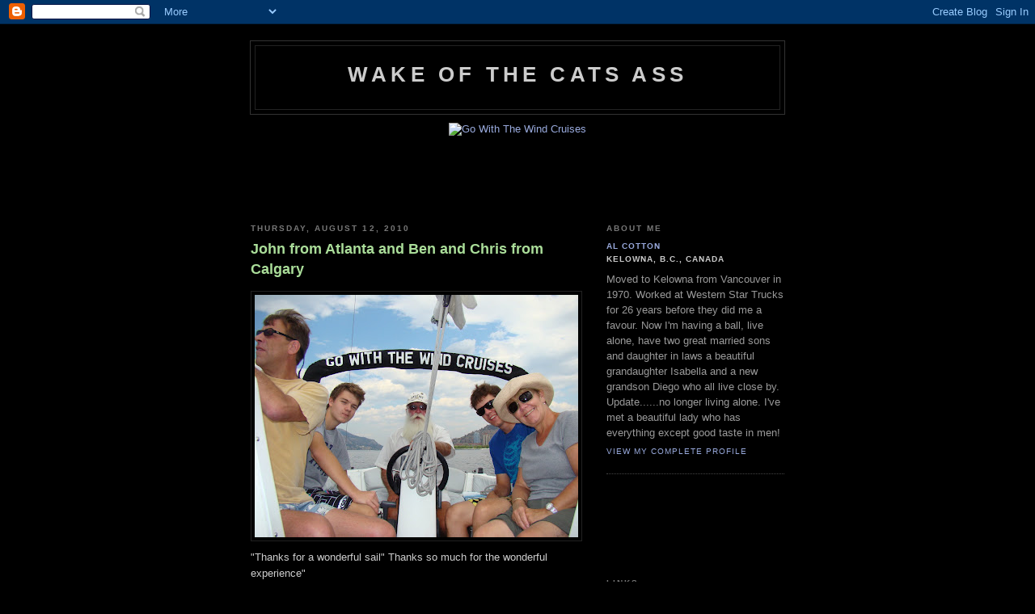

--- FILE ---
content_type: text/html; charset=UTF-8
request_url: https://wakeofthecatsass.blogspot.com/2010_08_12_archive.html
body_size: 8945
content:
<!DOCTYPE html PUBLIC "-//W3C//DTD XHTML 1.0 Strict//EN" "http://www.w3.org/TR/xhtml1/DTD/xhtml1-strict.dtd">

<html xmlns="http://www.w3.org/1999/xhtml" xml:lang="en" lang="en">
<head>
  <title>WAKE OF THE CATS ASS: 08/12/10</title>

  <script type="text/javascript">(function() { (function(){function b(g){this.t={};this.tick=function(h,m,f){var n=f!=void 0?f:(new Date).getTime();this.t[h]=[n,m];if(f==void 0)try{window.console.timeStamp("CSI/"+h)}catch(q){}};this.getStartTickTime=function(){return this.t.start[0]};this.tick("start",null,g)}var a;if(window.performance)var e=(a=window.performance.timing)&&a.responseStart;var p=e>0?new b(e):new b;window.jstiming={Timer:b,load:p};if(a){var c=a.navigationStart;c>0&&e>=c&&(window.jstiming.srt=e-c)}if(a){var d=window.jstiming.load;
c>0&&e>=c&&(d.tick("_wtsrt",void 0,c),d.tick("wtsrt_","_wtsrt",e),d.tick("tbsd_","wtsrt_"))}try{a=null,window.chrome&&window.chrome.csi&&(a=Math.floor(window.chrome.csi().pageT),d&&c>0&&(d.tick("_tbnd",void 0,window.chrome.csi().startE),d.tick("tbnd_","_tbnd",c))),a==null&&window.gtbExternal&&(a=window.gtbExternal.pageT()),a==null&&window.external&&(a=window.external.pageT,d&&c>0&&(d.tick("_tbnd",void 0,window.external.startE),d.tick("tbnd_","_tbnd",c))),a&&(window.jstiming.pt=a)}catch(g){}})();window.tickAboveFold=function(b){var a=0;if(b.offsetParent){do a+=b.offsetTop;while(b=b.offsetParent)}b=a;b<=750&&window.jstiming.load.tick("aft")};var k=!1;function l(){k||(k=!0,window.jstiming.load.tick("firstScrollTime"))}window.addEventListener?window.addEventListener("scroll",l,!1):window.attachEvent("onscroll",l);
 })();</script><script type="text/javascript">function a(){var b=window.location.href,c=b.split("?");switch(c.length){case 1:return b+"?m=1";case 2:return c[1].search("(^|&)m=")>=0?null:b+"&m=1";default:return null}}var d=navigator.userAgent;if(d.indexOf("Mobile")!=-1&&d.indexOf("WebKit")!=-1&&d.indexOf("iPad")==-1||d.indexOf("Opera Mini")!=-1||d.indexOf("IEMobile")!=-1){var e=a();e&&window.location.replace(e)};
</script><meta http-equiv="Content-Type" content="text/html; charset=UTF-8" />
<meta name="generator" content="Blogger" />
<link rel="icon" type="image/vnd.microsoft.icon" href="https://www.blogger.com/favicon.ico"/>
<link rel="alternate" type="application/atom+xml" title="WAKE OF THE CATS ASS - Atom" href="https://wakeofthecatsass.blogspot.com/feeds/posts/default" />
<link rel="alternate" type="application/rss+xml" title="WAKE OF THE CATS ASS - RSS" href="https://wakeofthecatsass.blogspot.com/feeds/posts/default?alt=rss" />
<link rel="service.post" type="application/atom+xml" title="WAKE OF THE CATS ASS - Atom" href="https://www.blogger.com/feeds/12917845/posts/default" />
<link rel="stylesheet" type="text/css" href="https://www.blogger.com/static/v1/v-css/1601750677-blog_controls.css"/>
<link rel="stylesheet" type="text/css" href="https://www.blogger.com/dyn-css/authorization.css?targetBlogID=12917845&zx=4a47825e-975d-4d60-9181-05b52ab1bac3"/>


  <style type="text/css">
/*
-----------------------------------------------
Blogger Template Style
Name:     Minima Black
Designer: Douglas Bowman
URL:      www.stopdesign.com
Date:     26 Feb 2004
----------------------------------------------- */


body {
  background:#000;
  margin:0;
  padding:40px 20px;
  font:x-small "Trebuchet MS",Trebuchet,Verdana,Sans-Serif;
  text-align:center;
  color:#ccc;
  font-size/* */:/**/small;
  font-size: /**/small;
  }
a:link {
  color:#9ad;
  text-decoration:none;
  }
a:visited {
  color:#a7a;
  text-decoration:none;
  }
a:hover {
  color:#ad9;
  text-decoration:underline;
  }
a img {
  border-width:0;
  }


/* Header
----------------------------------------------- */
#header {
  width:660px;
  margin:0 auto 10px;
  border:1px solid #333;
  }
#blog-title {
  margin:5px 5px 0;
  padding:20px 20px .25em;
  border:1px solid #222;
  border-width:1px 1px 0;
  font-size:200%;
  line-height:1.2em;
  color:#ccc;
  text-transform:uppercase;
  letter-spacing:.2em;
  }
#blog-title a {
  color:#ccc;
  text-decoration:none;
  }
#blog-title a:hover {
  color:#ad9;
  }
#description {
  margin:0 5px 5px;
  padding:0 20px 20px;
  border:1px solid #222;
  border-width:0 1px 1px;
  font:78%/1.4em "Trebuchet MS",Trebuchet,Arial,Verdana,Sans-serif;
  text-transform:uppercase;
  letter-spacing:.2em;
  color:#777;
  }


/* Content
----------------------------------------------- */
#content {
  width:660px;
  margin:0 auto;
  padding:0;
  text-align:left;
  }
#main {
  width:410px;
  float:left;
  }
#sidebar {
  width:220px;
  float:right;
  }


/* Headings
----------------------------------------------- */
h2 {
  margin:1.5em 0 .75em;
  font:bold 78%/1.4em "Trebuchet MS",Trebuchet,Arial,Verdana,Sans-serif;
  text-transform:uppercase;
  letter-spacing:.2em;
  color:#777;
  }


/* Posts
----------------------------------------------- */
.date-header {
  margin:1.5em 0 .5em;
  }
.post {
  margin:.5em 0 1.5em;
  border-bottom:1px dotted #444;
  padding-bottom:1.5em;
  }
.post-title {
  margin:.25em 0 0;
  padding:0 0 4px;
  font-size:140%;
  line-height:1.4em;
  color:#ad9;
  }
.post-title a {
  text-decoration:none;
  color:#ad9;
  }
.post-title a:hover {
  color:#fff;
  }
.post div {
  margin:0 0 .75em;
  line-height:1.6em;
  }
p.post-footer {
  margin:-.25em 0 0;
  color:#333;
  }
.post-footer em, .comment-link {
  font:78%/1.4em "Trebuchet MS",Trebuchet,Arial,Verdana,Sans-serif;
  text-transform:uppercase;
  letter-spacing:.1em;
  }
.post-footer em {
  font-style:normal;
  color:#777;
  margin-right:.6em;
  }
.comment-link {
  margin-left:.6em;
  }
.post img {
  padding:4px;
  border:1px solid #222;
  }
.post blockquote {
  margin:1em 20px;
  }
.post blockquote p {
  margin:.75em 0;
  }


/* Comments
----------------------------------------------- */
#comments h4 {
  margin:1em 0;
  font:bold 78%/1.6em "Trebuchet MS",Trebuchet,Arial,Verdana,Sans-serif;
  text-transform:uppercase;
  letter-spacing:.2em;
  color:#999;
  }
#comments h4 strong {
  font-size:130%;
  }
#comments-block {
  margin:1em 0 1.5em;
  line-height:1.6em;
  }
#comments-block dt {
  margin:.5em 0;
  }
#comments-block dd {
  margin:.25em 0 0;
  }
#comments-block dd.comment-timestamp {
  margin:-.25em 0 2em;
  font:78%/1.4em "Trebuchet MS",Trebuchet,Arial,Verdana,Sans-serif;
  text-transform:uppercase;
  letter-spacing:.1em;
  }
#comments-block dd p {
  margin:0 0 .75em;
  }
.deleted-comment {
  font-style:italic;
  color:gray;
  }


/* Sidebar Content
----------------------------------------------- */
#sidebar ul {
  margin:0 0 1.5em;
  padding:0 0 1.5em;
  border-bottom:1px dotted #444;
  list-style:none;
  }
#sidebar li {
  margin:0;
  padding:0 0 .25em 15px;
  text-indent:-15px;
  line-height:1.5em;
  }
#sidebar p {
  color:#999;
  line-height:1.5em;
  }


/* Profile
----------------------------------------------- */
#profile-container {
  margin:0 0 1.5em;
  border-bottom:1px dotted #444;
  padding-bottom:1.5em;
  }
.profile-datablock {
  margin:.5em 0 .5em;
  }
.profile-img {
  display:inline;
  }
.profile-img img {
  float:left;
  padding:4px;
  border:1px solid #222;
  margin:0 8px 3px 0;
  }
.profile-data {
  margin:0;
  font:bold 78%/1.6em "Trebuchet MS",Trebuchet,Arial,Verdana,Sans-serif;
  text-transform:uppercase;
  letter-spacing:.1em;
  }
.profile-data strong {
  display:none;
  }
.profile-textblock {
  margin:0 0 .5em;
  }
.profile-link {
  margin:0;
  font:78%/1.4em "Trebuchet MS",Trebuchet,Arial,Verdana,Sans-serif;
  text-transform:uppercase;
  letter-spacing:.1em;
  }


/* Footer
----------------------------------------------- */
#footer {
  width:660px;
  clear:both;
  margin:0 auto;
  }
#footer hr {
  display:none;
  }
#footer p {
  margin:0;
  padding-top:15px;
  font:78%/1.6em "Trebuchet MS",Trebuchet,Verdana,Sans-serif;
  text-transform:uppercase;
  letter-spacing:.1em;
  }
  </style>

<META name="description" content="Go With The Wind Cruises">
<META name="keywords" content="Go With The Wind Cruises, Cruises, Al Cotton, Sail, Boat, Sailboat, Macgregor, 26, 26-foot, Booze, Cruise, Booze Cruise, Kelowna, Okanagan, Okanagan Lake, Lake, Yacht Club, Yacht, Club, Sunny, Beach, Kelowna, Al Cotton, Peachland, Vernon, Summerland, Penticton, Wind, Breeze, Wine, Wine And Dine, Lunch, Watersports, water, Babes, Bikinis, Bikini, Naked, Nude, Topless, Girls, Girls, Sand, Passengers, Crew, Cats Ass, Boat, Float, Gale, Squall, Tourism, Tourist, Tourist Activities, Kelowna, Dock, Marina, Wet, Dive, Ogopogo, Squally Point, Jib, Tack, Motor, Inboard, Go With The Wind Cruises, Lunch, Tour, Knoz Mountain, Paul's Tomb, Floating Bridge, Buoy, Dock, Yacht Club, Skipper, Captain, Flag, Deck, Alcohol, Jo, Cruises, Go With The Wind Cruises, Booze, Beer, Gin, Sun, Tan, Rain, Clouds, Night, Evening"> 
<META name="verify-v1" content="V0jJSEfmbI4odimLOVXH1+gazY/VP+F7i6l675Tb4fs=" />


<meta name='google-adsense-platform-account' content='ca-host-pub-1556223355139109'/>
<meta name='google-adsense-platform-domain' content='blogspot.com'/>

<!-- data-ad-client=ca-pub-4228896756352331 -->
<!-- --><style type="text/css">@import url(//www.blogger.com/static/v1/v-css/navbar/3334278262-classic.css);
div.b-mobile {display:none;}
</style>

</head>

<body><script type="text/javascript">
    function setAttributeOnload(object, attribute, val) {
      if(window.addEventListener) {
        window.addEventListener('load',
          function(){ object[attribute] = val; }, false);
      } else {
        window.attachEvent('onload', function(){ object[attribute] = val; });
      }
    }
  </script>
<div id="navbar-iframe-container"></div>
<script type="text/javascript" src="https://apis.google.com/js/platform.js"></script>
<script type="text/javascript">
      gapi.load("gapi.iframes:gapi.iframes.style.bubble", function() {
        if (gapi.iframes && gapi.iframes.getContext) {
          gapi.iframes.getContext().openChild({
              url: 'https://www.blogger.com/navbar/12917845?origin\x3dhttps://wakeofthecatsass.blogspot.com',
              where: document.getElementById("navbar-iframe-container"),
              id: "navbar-iframe"
          });
        }
      });
    </script>

<div id="header">

  <h1 id="blog-title">
    
	WAKE OF THE CATS ASS
	
  </h1>
  <p id="description"></p>

</div>
<a href="http://www.gowiththewind.com"><img src="https://lh3.googleusercontent.com/blogger_img_proxy/AEn0k_s5wlCOJfFKCQ7LPZ5x8b_LOTTiJsjLaJzy2-it5CKJ15AdOOqv7VWJKcboWwrm7do2-sURmeYsIObcOKzwFj9iWJXS1FDNLugW=s0-d" alt="Go With The Wind Cruises"></a>
<!-- Begin #content -->
<div id="content">


<script type="text/javascript"><!--
google_ad_client = "pub-4228896756352331";
google_ad_host = "pub-1556223355139109";
google_ad_host_channel="00000+01002+00206";
google_ad_width = 728;
google_ad_height = 90;
google_ad_format = "728x90_as";
google_ad_type = "text";
google_ad_channel ="";
google_color_border = "000000";
google_color_bg = "000000";
google_color_link = "CCFF99";
google_color_url = "FFFFFF";
google_color_text = "FFFFFF";
//--></script>
<script type="text/javascript" src="//pagead2.googlesyndication.com/pagead/show_ads.js">
</script>

<!-- Begin #main -->
<div id="main"><div id="main2">



    
  <h2 class="date-header">Thursday, August 12, 2010</h2>
  

  
     
  <!-- Begin .post -->
  <div class="post"><a name="5203421574786633247"></a>
         
    <h3 class="post-title">
	 
	 John from Atlanta and Ben and Chris from Calgary
	 
    </h3>
    

	         <div class="post-body">
	<div>
      <div style="clear:both;"></div><a onblur="try {parent.deselectBloggerImageGracefully();} catch(e) {}" href="https://blogger.googleusercontent.com/img/b/R29vZ2xl/AVvXsEjzN14NKx8PQZPXI4frnsguECwJv7sH76qRwKuh46ws0bUgUDb-NjO5xogRclfi_kQPtvkr92kG3PRPjjGjv55x9opTGcGIzS1hDYGkemSuacgSqHPj7vAycN3SCHD7DbjLTmu0XQ/s1600/DSC07627.JPG"><img style="float:left; margin:0 10px 10px 0;cursor:pointer; cursor:hand;width: 400px; height: 300px;" src="https://blogger.googleusercontent.com/img/b/R29vZ2xl/AVvXsEjzN14NKx8PQZPXI4frnsguECwJv7sH76qRwKuh46ws0bUgUDb-NjO5xogRclfi_kQPtvkr92kG3PRPjjGjv55x9opTGcGIzS1hDYGkemSuacgSqHPj7vAycN3SCHD7DbjLTmu0XQ/s400/DSC07627.JPG" border="0" alt=""id="BLOGGER_PHOTO_ID_5507130179631821186" /></a>"Thanks for a wonderful sail"  Thanks so much for the wonderful experience"<div style="clear:both; padding-bottom:0.25em"></div>
    </div>
    </div>
    
    <p class="post-footer">
      <em>posted by AL COTTON at <a href="http://wakeofthecatsass.blogspot.com/2010/08/john-from-atlanta-and-ben-and-chris.html" title="permanent link">1:00 PM</a></em>
      

         <a class="comment-link" href="https://www.blogger.com/comment/fullpage/post/12917845/5203421574786633247"location.href=https://www.blogger.com/comment/fullpage/post/12917845/5203421574786633247;>0 comments</a>
        <span class="item-action"><a href="https://www.blogger.com/email-post/12917845/5203421574786633247" title="Email Post"><img class="icon-action" alt="" src="https://resources.blogblog.com/img/icon18_email.gif" height="13" width="18"/></a></span><span class="item-control blog-admin pid-673011323"><a style="border:none;" href="https://www.blogger.com/post-edit.g?blogID=12917845&postID=5203421574786633247&from=pencil" title="Edit Post"><img class="icon-action" alt="" src="https://resources.blogblog.com/img/icon18_edit_allbkg.gif" height="18" width="18"></a></span>
    </p>
  
  </div>
  <!-- End .post -->
  
  
  
  <!-- Begin #comments -->
 

  <!-- End #comments -->


</div></div>
<!-- End #main -->







<!-- Begin #sidebar -->
<div id="sidebar"><div id="sidebar2">
  
  
  <!-- Begin #profile-container -->

   <div id="profile-container"><h2 class="sidebar-title">About Me</h2>
<dl class="profile-datablock">
<dd class="profile-data"><strong>Name:</strong> <a rel="author" href="https://www.blogger.com/profile/09985040598818635693"> AL COTTON </a></dd>
<dd class="profile-data"><strong>Location:</strong>  Kelowna, B.C., Canada </dd></dl>
<p class="profile-textblock">Moved to Kelowna from Vancouver in 1970. Worked at Western Star Trucks for 26 years before they did me a favour. Now I'm having a ball, live alone, have
two great married sons and daughter in laws a beautiful grandaughter Isabella and a new grandson Diego who all live                close by.  Update......no longer living alone. I've met a beautiful lady who has everything except good taste in men!</p>
<p class="profile-link"><a rel="author" href="https://www.blogger.com/profile/09985040598818635693">View my complete profile</a></p></div>
   
  <!-- End #profile -->
    

<script type="text/javascript"><!--
google_ad_client = "pub-4228896756352331";
google_ad_host = "pub-1556223355139109";
google_ad_host_channel="00000+01002+00206";
google_alternate_color = "000000";
google_ad_width = 120;
google_ad_height = 90;
google_ad_format = "120x90_0ads_al";
google_ad_channel ="";
google_color_border = "000000";
google_color_bg = "000000";
google_color_link = "CCFF99";
google_color_url = "FFFFFF";
google_color_text = "FFFFFF";
//--></script>
<script type="text/javascript" src="//pagead2.googlesyndication.com/pagead/show_ads.js">
</script>



        
  <h2 class="sidebar-title">Links</h2>

<a href="http://www.paulcottonfilms.com">Paul Cotton Films</a><br>
           <a href="http://www.gowiththewind.com">Go With The Wind Cruises</a><br>
           <a href="http://www.cottonmassagetherapy.com">Cotton Massage Therapy</a><br>
           <a href="http://wakeofthecatsass.blogspot.com">The Cat's Ass Blog</a><br>
     <a href="http://jalapenorecipes.blogspot.com">Jalapeno Pepper Recipes</a<br>
           <a href="http://poblanorecipes.blogspot.com">Poblano Pepper Recipes</a><br>
           <a href="http://serranorecipes.blogspot.com/">Serrano Pepper Recipes</a><br>
           <a href="http://habanerorecipes.blogspot.com/">Habanero Pepper Recipes</a><br>
           <a href="http://bocconcinirecipes.blogspot.com/">Bocconcini Recipes</a><br>
           <a href="http://chipotlerecipes.blogspot.com/">Chipotle Pepper Recipes</a><br>
           <a href="http://grazingrecipes.blogspot.com/">Vegetarian Recipes</a><br>
           <a href="http://recipeswithtofu.blogspot.com/">Tofu Recipes</a><br>
        <p></p>
           <a href="http://strollingtroll.blogspot.com">Need Poblano Peppers?</a><br>
        <p></p>
           



  

  
  <h2 class="sidebar-title">Previous Posts</h2>
    <ul id="recently">
    
        <li><a href="http://wakeofthecatsass.blogspot.com/2006/12/in-wake-of-cats-ass.html">IN THE WAKE OF THE CAT&#39;S ASS</a></li>
     
        <li><a href="http://wakeofthecatsass.blogspot.com/2006/12/some-misc-pics-taken-while-cruising.html">SOME MISC. PICS TAKEN WHILE CRUISING</a></li>
     
        <li><a href="http://wakeofthecatsass.blogspot.com/2008/06/check-out-our-costa-rica-blog-at.html">Check out our Costa Rica blog at http://chickenbus...</a></li>
     
        <li><a href="http://wakeofthecatsass.blogspot.com/2010/02/my-new-book.html">My New Book</a></li>
     
        <li><a href="http://wakeofthecatsass.blogspot.com/2010/09/dan-gail-and-marina-from-calgary.html">Dan, Gail, and Marina from Calgary</a></li>
     
        <li><a href="http://wakeofthecatsass.blogspot.com/2010/09/rodsandy-elfi-doug-from-kelowna.html">Rod,Sandy, Elfi &amp; Doug from Kelowna</a></li>
     
        <li><a href="http://wakeofthecatsass.blogspot.com/2010/09/daniel-and-tessa-from-dawson-creek.html">Daniel and Tessa from Dawson Creek</a></li>
     
        <li><a href="http://wakeofthecatsass.blogspot.com/2010/08/gary-and-coleen-from-westlock-ab.html">Gary and Coleen from Westlock AB.</a></li>
     
        <li><a href="http://wakeofthecatsass.blogspot.com/2010/08/aaron-catherine-from-calgary.html">Aaron &amp; Catherine from Calgary</a></li>
     
        <li><a href="http://wakeofthecatsass.blogspot.com/2010/08/california-bighorns.html">California Bighorns</a></li>
     
  </ul>
    

  <h2 class="sidebar-title">Archives</h2>
    <ul class="archive-list">
   	  
    	<li><a href="http://wakeofthecatsass.blogspot.com/2005_05_13_archive.html">05/13/05</a></li>
	  
    	<li><a href="http://wakeofthecatsass.blogspot.com/2005_05_25_archive.html">05/25/05</a></li>
	  
    	<li><a href="http://wakeofthecatsass.blogspot.com/2005_06_09_archive.html">06/09/05</a></li>
	  
    	<li><a href="http://wakeofthecatsass.blogspot.com/2005_06_15_archive.html">06/15/05</a></li>
	  
    	<li><a href="http://wakeofthecatsass.blogspot.com/2005_06_20_archive.html">06/20/05</a></li>
	  
    	<li><a href="http://wakeofthecatsass.blogspot.com/2005_06_26_archive.html">06/26/05</a></li>
	  
    	<li><a href="http://wakeofthecatsass.blogspot.com/2005_07_01_archive.html">07/01/05</a></li>
	  
    	<li><a href="http://wakeofthecatsass.blogspot.com/2005_07_03_archive.html">07/03/05</a></li>
	  
    	<li><a href="http://wakeofthecatsass.blogspot.com/2005_07_13_archive.html">07/13/05</a></li>
	  
    	<li><a href="http://wakeofthecatsass.blogspot.com/2005_07_18_archive.html">07/18/05</a></li>
	  
    	<li><a href="http://wakeofthecatsass.blogspot.com/2005_07_21_archive.html">07/21/05</a></li>
	  
    	<li><a href="http://wakeofthecatsass.blogspot.com/2005_07_22_archive.html">07/22/05</a></li>
	  
    	<li><a href="http://wakeofthecatsass.blogspot.com/2005_07_23_archive.html">07/23/05</a></li>
	  
    	<li><a href="http://wakeofthecatsass.blogspot.com/2005_07_24_archive.html">07/24/05</a></li>
	  
    	<li><a href="http://wakeofthecatsass.blogspot.com/2005_07_26_archive.html">07/26/05</a></li>
	  
    	<li><a href="http://wakeofthecatsass.blogspot.com/2005_07_27_archive.html">07/27/05</a></li>
	  
    	<li><a href="http://wakeofthecatsass.blogspot.com/2005_07_28_archive.html">07/28/05</a></li>
	  
    	<li><a href="http://wakeofthecatsass.blogspot.com/2005_07_29_archive.html">07/29/05</a></li>
	  
    	<li><a href="http://wakeofthecatsass.blogspot.com/2005_07_30_archive.html">07/30/05</a></li>
	  
    	<li><a href="http://wakeofthecatsass.blogspot.com/2005_07_31_archive.html">07/31/05</a></li>
	  
    	<li><a href="http://wakeofthecatsass.blogspot.com/2005_08_02_archive.html">08/02/05</a></li>
	  
    	<li><a href="http://wakeofthecatsass.blogspot.com/2005_08_05_archive.html">08/05/05</a></li>
	  
    	<li><a href="http://wakeofthecatsass.blogspot.com/2005_08_11_archive.html">08/11/05</a></li>
	  
    	<li><a href="http://wakeofthecatsass.blogspot.com/2005_08_12_archive.html">08/12/05</a></li>
	  
    	<li><a href="http://wakeofthecatsass.blogspot.com/2005_08_15_archive.html">08/15/05</a></li>
	  
    	<li><a href="http://wakeofthecatsass.blogspot.com/2005_08_16_archive.html">08/16/05</a></li>
	  
    	<li><a href="http://wakeofthecatsass.blogspot.com/2005_08_17_archive.html">08/17/05</a></li>
	  
    	<li><a href="http://wakeofthecatsass.blogspot.com/2005_08_20_archive.html">08/20/05</a></li>
	  
    	<li><a href="http://wakeofthecatsass.blogspot.com/2005_08_25_archive.html">08/25/05</a></li>
	  
    	<li><a href="http://wakeofthecatsass.blogspot.com/2005_08_26_archive.html">08/26/05</a></li>
	  
    	<li><a href="http://wakeofthecatsass.blogspot.com/2005_08_27_archive.html">08/27/05</a></li>
	  
    	<li><a href="http://wakeofthecatsass.blogspot.com/2005_08_28_archive.html">08/28/05</a></li>
	  
    	<li><a href="http://wakeofthecatsass.blogspot.com/2005_08_29_archive.html">08/29/05</a></li>
	  
    	<li><a href="http://wakeofthecatsass.blogspot.com/2005_08_31_archive.html">08/31/05</a></li>
	  
    	<li><a href="http://wakeofthecatsass.blogspot.com/2005_09_01_archive.html">09/01/05</a></li>
	  
    	<li><a href="http://wakeofthecatsass.blogspot.com/2005_09_02_archive.html">09/02/05</a></li>
	  
    	<li><a href="http://wakeofthecatsass.blogspot.com/2005_09_03_archive.html">09/03/05</a></li>
	  
    	<li><a href="http://wakeofthecatsass.blogspot.com/2005_09_17_archive.html">09/17/05</a></li>
	  
    	<li><a href="http://wakeofthecatsass.blogspot.com/2005_09_22_archive.html">09/22/05</a></li>
	  
    	<li><a href="http://wakeofthecatsass.blogspot.com/2005_09_23_archive.html">09/23/05</a></li>
	  
    	<li><a href="http://wakeofthecatsass.blogspot.com/2005_09_24_archive.html">09/24/05</a></li>
	  
    	<li><a href="http://wakeofthecatsass.blogspot.com/2005_09_26_archive.html">09/26/05</a></li>
	  
    	<li><a href="http://wakeofthecatsass.blogspot.com/2005_09_27_archive.html">09/27/05</a></li>
	  
    	<li><a href="http://wakeofthecatsass.blogspot.com/2005_10_05_archive.html">10/05/05</a></li>
	  
    	<li><a href="http://wakeofthecatsass.blogspot.com/2006_04_18_archive.html">04/18/06</a></li>
	  
    	<li><a href="http://wakeofthecatsass.blogspot.com/2006_04_25_archive.html">04/25/06</a></li>
	  
    	<li><a href="http://wakeofthecatsass.blogspot.com/2006_04_26_archive.html">04/26/06</a></li>
	  
    	<li><a href="http://wakeofthecatsass.blogspot.com/2006_04_27_archive.html">04/27/06</a></li>
	  
    	<li><a href="http://wakeofthecatsass.blogspot.com/2006_04_30_archive.html">04/30/06</a></li>
	  
    	<li><a href="http://wakeofthecatsass.blogspot.com/2006_05_08_archive.html">05/08/06</a></li>
	  
    	<li><a href="http://wakeofthecatsass.blogspot.com/2006_05_13_archive.html">05/13/06</a></li>
	  
    	<li><a href="http://wakeofthecatsass.blogspot.com/2006_05_21_archive.html">05/21/06</a></li>
	  
    	<li><a href="http://wakeofthecatsass.blogspot.com/2006_05_23_archive.html">05/23/06</a></li>
	  
    	<li><a href="http://wakeofthecatsass.blogspot.com/2006_06_05_archive.html">06/05/06</a></li>
	  
    	<li><a href="http://wakeofthecatsass.blogspot.com/2006_06_07_archive.html">06/07/06</a></li>
	  
    	<li><a href="http://wakeofthecatsass.blogspot.com/2006_06_10_archive.html">06/10/06</a></li>
	  
    	<li><a href="http://wakeofthecatsass.blogspot.com/2006_06_19_archive.html">06/19/06</a></li>
	  
    	<li><a href="http://wakeofthecatsass.blogspot.com/2006_06_20_archive.html">06/20/06</a></li>
	  
    	<li><a href="http://wakeofthecatsass.blogspot.com/2006_06_24_archive.html">06/24/06</a></li>
	  
    	<li><a href="http://wakeofthecatsass.blogspot.com/2006_06_25_archive.html">06/25/06</a></li>
	  
    	<li><a href="http://wakeofthecatsass.blogspot.com/2006_06_26_archive.html">06/26/06</a></li>
	  
    	<li><a href="http://wakeofthecatsass.blogspot.com/2006_06_29_archive.html">06/29/06</a></li>
	  
    	<li><a href="http://wakeofthecatsass.blogspot.com/2006_07_01_archive.html">07/01/06</a></li>
	  
    	<li><a href="http://wakeofthecatsass.blogspot.com/2006_07_02_archive.html">07/02/06</a></li>
	  
    	<li><a href="http://wakeofthecatsass.blogspot.com/2006_07_03_archive.html">07/03/06</a></li>
	  
    	<li><a href="http://wakeofthecatsass.blogspot.com/2006_07_04_archive.html">07/04/06</a></li>
	  
    	<li><a href="http://wakeofthecatsass.blogspot.com/2006_07_05_archive.html">07/05/06</a></li>
	  
    	<li><a href="http://wakeofthecatsass.blogspot.com/2006_07_07_archive.html">07/07/06</a></li>
	  
    	<li><a href="http://wakeofthecatsass.blogspot.com/2006_07_08_archive.html">07/08/06</a></li>
	  
    	<li><a href="http://wakeofthecatsass.blogspot.com/2006_07_11_archive.html">07/11/06</a></li>
	  
    	<li><a href="http://wakeofthecatsass.blogspot.com/2006_07_14_archive.html">07/14/06</a></li>
	  
    	<li><a href="http://wakeofthecatsass.blogspot.com/2006_07_15_archive.html">07/15/06</a></li>
	  
    	<li><a href="http://wakeofthecatsass.blogspot.com/2006_07_17_archive.html">07/17/06</a></li>
	  
    	<li><a href="http://wakeofthecatsass.blogspot.com/2006_07_18_archive.html">07/18/06</a></li>
	  
    	<li><a href="http://wakeofthecatsass.blogspot.com/2006_07_19_archive.html">07/19/06</a></li>
	  
    	<li><a href="http://wakeofthecatsass.blogspot.com/2006_07_20_archive.html">07/20/06</a></li>
	  
    	<li><a href="http://wakeofthecatsass.blogspot.com/2006_07_24_archive.html">07/24/06</a></li>
	  
    	<li><a href="http://wakeofthecatsass.blogspot.com/2006_07_26_archive.html">07/26/06</a></li>
	  
    	<li><a href="http://wakeofthecatsass.blogspot.com/2006_07_27_archive.html">07/27/06</a></li>
	  
    	<li><a href="http://wakeofthecatsass.blogspot.com/2006_07_28_archive.html">07/28/06</a></li>
	  
    	<li><a href="http://wakeofthecatsass.blogspot.com/2006_07_31_archive.html">07/31/06</a></li>
	  
    	<li><a href="http://wakeofthecatsass.blogspot.com/2006_08_02_archive.html">08/02/06</a></li>
	  
    	<li><a href="http://wakeofthecatsass.blogspot.com/2006_08_03_archive.html">08/03/06</a></li>
	  
    	<li><a href="http://wakeofthecatsass.blogspot.com/2006_08_05_archive.html">08/05/06</a></li>
	  
    	<li><a href="http://wakeofthecatsass.blogspot.com/2006_08_06_archive.html">08/06/06</a></li>
	  
    	<li><a href="http://wakeofthecatsass.blogspot.com/2006_08_07_archive.html">08/07/06</a></li>
	  
    	<li><a href="http://wakeofthecatsass.blogspot.com/2006_08_09_archive.html">08/09/06</a></li>
	  
    	<li><a href="http://wakeofthecatsass.blogspot.com/2006_08_10_archive.html">08/10/06</a></li>
	  
    	<li><a href="http://wakeofthecatsass.blogspot.com/2006_08_11_archive.html">08/11/06</a></li>
	  
    	<li><a href="http://wakeofthecatsass.blogspot.com/2006_08_12_archive.html">08/12/06</a></li>
	  
    	<li><a href="http://wakeofthecatsass.blogspot.com/2006_08_13_archive.html">08/13/06</a></li>
	  
    	<li><a href="http://wakeofthecatsass.blogspot.com/2006_08_14_archive.html">08/14/06</a></li>
	  
    	<li><a href="http://wakeofthecatsass.blogspot.com/2006_08_17_archive.html">08/17/06</a></li>
	  
    	<li><a href="http://wakeofthecatsass.blogspot.com/2006_08_18_archive.html">08/18/06</a></li>
	  
    	<li><a href="http://wakeofthecatsass.blogspot.com/2006_08_19_archive.html">08/19/06</a></li>
	  
    	<li><a href="http://wakeofthecatsass.blogspot.com/2006_08_21_archive.html">08/21/06</a></li>
	  
    	<li><a href="http://wakeofthecatsass.blogspot.com/2006_08_22_archive.html">08/22/06</a></li>
	  
    	<li><a href="http://wakeofthecatsass.blogspot.com/2006_08_25_archive.html">08/25/06</a></li>
	  
    	<li><a href="http://wakeofthecatsass.blogspot.com/2006_09_01_archive.html">09/01/06</a></li>
	  
    	<li><a href="http://wakeofthecatsass.blogspot.com/2006_09_02_archive.html">09/02/06</a></li>
	  
    	<li><a href="http://wakeofthecatsass.blogspot.com/2006_09_03_archive.html">09/03/06</a></li>
	  
    	<li><a href="http://wakeofthecatsass.blogspot.com/2006_09_04_archive.html">09/04/06</a></li>
	  
    	<li><a href="http://wakeofthecatsass.blogspot.com/2006_09_06_archive.html">09/06/06</a></li>
	  
    	<li><a href="http://wakeofthecatsass.blogspot.com/2006_09_22_archive.html">09/22/06</a></li>
	  
    	<li><a href="http://wakeofthecatsass.blogspot.com/2006_09_23_archive.html">09/23/06</a></li>
	  
    	<li><a href="http://wakeofthecatsass.blogspot.com/2006_09_24_archive.html">09/24/06</a></li>
	  
    	<li><a href="http://wakeofthecatsass.blogspot.com/2007_04_11_archive.html">04/11/07</a></li>
	  
    	<li><a href="http://wakeofthecatsass.blogspot.com/2007_04_22_archive.html">04/22/07</a></li>
	  
    	<li><a href="http://wakeofthecatsass.blogspot.com/2007_05_03_archive.html">05/03/07</a></li>
	  
    	<li><a href="http://wakeofthecatsass.blogspot.com/2007_05_13_archive.html">05/13/07</a></li>
	  
    	<li><a href="http://wakeofthecatsass.blogspot.com/2007_05_16_archive.html">05/16/07</a></li>
	  
    	<li><a href="http://wakeofthecatsass.blogspot.com/2007_05_18_archive.html">05/18/07</a></li>
	  
    	<li><a href="http://wakeofthecatsass.blogspot.com/2007_05_19_archive.html">05/19/07</a></li>
	  
    	<li><a href="http://wakeofthecatsass.blogspot.com/2007_05_20_archive.html">05/20/07</a></li>
	  
    	<li><a href="http://wakeofthecatsass.blogspot.com/2007_05_21_archive.html">05/21/07</a></li>
	  
    	<li><a href="http://wakeofthecatsass.blogspot.com/2007_05_24_archive.html">05/24/07</a></li>
	  
    	<li><a href="http://wakeofthecatsass.blogspot.com/2007_06_08_archive.html">06/08/07</a></li>
	  
    	<li><a href="http://wakeofthecatsass.blogspot.com/2007_06_11_archive.html">06/11/07</a></li>
	  
    	<li><a href="http://wakeofthecatsass.blogspot.com/2007_06_19_archive.html">06/19/07</a></li>
	  
    	<li><a href="http://wakeofthecatsass.blogspot.com/2007_06_20_archive.html">06/20/07</a></li>
	  
    	<li><a href="http://wakeofthecatsass.blogspot.com/2007_06_22_archive.html">06/22/07</a></li>
	  
    	<li><a href="http://wakeofthecatsass.blogspot.com/2007_06_23_archive.html">06/23/07</a></li>
	  
    	<li><a href="http://wakeofthecatsass.blogspot.com/2007_06_25_archive.html">06/25/07</a></li>
	  
    	<li><a href="http://wakeofthecatsass.blogspot.com/2007_07_03_archive.html">07/03/07</a></li>
	  
    	<li><a href="http://wakeofthecatsass.blogspot.com/2007_07_05_archive.html">07/05/07</a></li>
	  
    	<li><a href="http://wakeofthecatsass.blogspot.com/2007_07_07_archive.html">07/07/07</a></li>
	  
    	<li><a href="http://wakeofthecatsass.blogspot.com/2007_07_11_archive.html">07/11/07</a></li>
	  
    	<li><a href="http://wakeofthecatsass.blogspot.com/2007_07_13_archive.html">07/13/07</a></li>
	  
    	<li><a href="http://wakeofthecatsass.blogspot.com/2007_07_16_archive.html">07/16/07</a></li>
	  
    	<li><a href="http://wakeofthecatsass.blogspot.com/2007_07_17_archive.html">07/17/07</a></li>
	  
    	<li><a href="http://wakeofthecatsass.blogspot.com/2007_07_20_archive.html">07/20/07</a></li>
	  
    	<li><a href="http://wakeofthecatsass.blogspot.com/2007_07_22_archive.html">07/22/07</a></li>
	  
    	<li><a href="http://wakeofthecatsass.blogspot.com/2007_07_23_archive.html">07/23/07</a></li>
	  
    	<li><a href="http://wakeofthecatsass.blogspot.com/2007_07_24_archive.html">07/24/07</a></li>
	  
    	<li><a href="http://wakeofthecatsass.blogspot.com/2007_07_25_archive.html">07/25/07</a></li>
	  
    	<li><a href="http://wakeofthecatsass.blogspot.com/2007_07_26_archive.html">07/26/07</a></li>
	  
    	<li><a href="http://wakeofthecatsass.blogspot.com/2007_07_27_archive.html">07/27/07</a></li>
	  
    	<li><a href="http://wakeofthecatsass.blogspot.com/2007_07_28_archive.html">07/28/07</a></li>
	  
    	<li><a href="http://wakeofthecatsass.blogspot.com/2007_07_30_archive.html">07/30/07</a></li>
	  
    	<li><a href="http://wakeofthecatsass.blogspot.com/2007_08_05_archive.html">08/05/07</a></li>
	  
    	<li><a href="http://wakeofthecatsass.blogspot.com/2007_08_06_archive.html">08/06/07</a></li>
	  
    	<li><a href="http://wakeofthecatsass.blogspot.com/2007_08_07_archive.html">08/07/07</a></li>
	  
    	<li><a href="http://wakeofthecatsass.blogspot.com/2007_08_11_archive.html">08/11/07</a></li>
	  
    	<li><a href="http://wakeofthecatsass.blogspot.com/2007_08_14_archive.html">08/14/07</a></li>
	  
    	<li><a href="http://wakeofthecatsass.blogspot.com/2007_08_16_archive.html">08/16/07</a></li>
	  
    	<li><a href="http://wakeofthecatsass.blogspot.com/2007_08_17_archive.html">08/17/07</a></li>
	  
    	<li><a href="http://wakeofthecatsass.blogspot.com/2007_08_23_archive.html">08/23/07</a></li>
	  
    	<li><a href="http://wakeofthecatsass.blogspot.com/2007_08_24_archive.html">08/24/07</a></li>
	  
    	<li><a href="http://wakeofthecatsass.blogspot.com/2007_08_30_archive.html">08/30/07</a></li>
	  
    	<li><a href="http://wakeofthecatsass.blogspot.com/2007_09_02_archive.html">09/02/07</a></li>
	  
    	<li><a href="http://wakeofthecatsass.blogspot.com/2007_09_05_archive.html">09/05/07</a></li>
	  
    	<li><a href="http://wakeofthecatsass.blogspot.com/2007_09_08_archive.html">09/08/07</a></li>
	  
    	<li><a href="http://wakeofthecatsass.blogspot.com/2007_09_09_archive.html">09/09/07</a></li>
	  
    	<li><a href="http://wakeofthecatsass.blogspot.com/2007_09_10_archive.html">09/10/07</a></li>
	  
    	<li><a href="http://wakeofthecatsass.blogspot.com/2007_09_11_archive.html">09/11/07</a></li>
	  
    	<li><a href="http://wakeofthecatsass.blogspot.com/2007_09_13_archive.html">09/13/07</a></li>
	  
    	<li><a href="http://wakeofthecatsass.blogspot.com/2007_09_14_archive.html">09/14/07</a></li>
	  
    	<li><a href="http://wakeofthecatsass.blogspot.com/2007_09_15_archive.html">09/15/07</a></li>
	  
    	<li><a href="http://wakeofthecatsass.blogspot.com/2007_09_18_archive.html">09/18/07</a></li>
	  
    	<li><a href="http://wakeofthecatsass.blogspot.com/2007_09_21_archive.html">09/21/07</a></li>
	  
    	<li><a href="http://wakeofthecatsass.blogspot.com/2008_05_10_archive.html">05/10/08</a></li>
	  
    	<li><a href="http://wakeofthecatsass.blogspot.com/2008_05_16_archive.html">05/16/08</a></li>
	  
    	<li><a href="http://wakeofthecatsass.blogspot.com/2008_05_17_archive.html">05/17/08</a></li>
	  
    	<li><a href="http://wakeofthecatsass.blogspot.com/2008_05_25_archive.html">05/25/08</a></li>
	  
    	<li><a href="http://wakeofthecatsass.blogspot.com/2008_05_28_archive.html">05/28/08</a></li>
	  
    	<li><a href="http://wakeofthecatsass.blogspot.com/2008_05_30_archive.html">05/30/08</a></li>
	  
    	<li><a href="http://wakeofthecatsass.blogspot.com/2008_05_31_archive.html">05/31/08</a></li>
	  
    	<li><a href="http://wakeofthecatsass.blogspot.com/2008_06_02_archive.html">06/02/08</a></li>
	  
    	<li><a href="http://wakeofthecatsass.blogspot.com/2008_06_14_archive.html">06/14/08</a></li>
	  
    	<li><a href="http://wakeofthecatsass.blogspot.com/2008_06_16_archive.html">06/16/08</a></li>
	  
    	<li><a href="http://wakeofthecatsass.blogspot.com/2008_06_17_archive.html">06/17/08</a></li>
	  
    	<li><a href="http://wakeofthecatsass.blogspot.com/2008_06_27_archive.html">06/27/08</a></li>
	  
    	<li><a href="http://wakeofthecatsass.blogspot.com/2008_06_28_archive.html">06/28/08</a></li>
	  
    	<li><a href="http://wakeofthecatsass.blogspot.com/2008_06_29_archive.html">06/29/08</a></li>
	  
    	<li><a href="http://wakeofthecatsass.blogspot.com/2008_07_01_archive.html">07/01/08</a></li>
	  
    	<li><a href="http://wakeofthecatsass.blogspot.com/2008_07_02_archive.html">07/02/08</a></li>
	  
    	<li><a href="http://wakeofthecatsass.blogspot.com/2008_07_05_archive.html">07/05/08</a></li>
	  
    	<li><a href="http://wakeofthecatsass.blogspot.com/2008_07_06_archive.html">07/06/08</a></li>
	  
    	<li><a href="http://wakeofthecatsass.blogspot.com/2008_07_08_archive.html">07/08/08</a></li>
	  
    	<li><a href="http://wakeofthecatsass.blogspot.com/2008_07_11_archive.html">07/11/08</a></li>
	  
    	<li><a href="http://wakeofthecatsass.blogspot.com/2008_07_12_archive.html">07/12/08</a></li>
	  
    	<li><a href="http://wakeofthecatsass.blogspot.com/2008_07_13_archive.html">07/13/08</a></li>
	  
    	<li><a href="http://wakeofthecatsass.blogspot.com/2008_07_14_archive.html">07/14/08</a></li>
	  
    	<li><a href="http://wakeofthecatsass.blogspot.com/2008_07_18_archive.html">07/18/08</a></li>
	  
    	<li><a href="http://wakeofthecatsass.blogspot.com/2008_07_28_archive.html">07/28/08</a></li>
	  
    	<li><a href="http://wakeofthecatsass.blogspot.com/2008_07_30_archive.html">07/30/08</a></li>
	  
    	<li><a href="http://wakeofthecatsass.blogspot.com/2008_08_02_archive.html">08/02/08</a></li>
	  
    	<li><a href="http://wakeofthecatsass.blogspot.com/2008_08_03_archive.html">08/03/08</a></li>
	  
    	<li><a href="http://wakeofthecatsass.blogspot.com/2008_08_05_archive.html">08/05/08</a></li>
	  
    	<li><a href="http://wakeofthecatsass.blogspot.com/2008_08_10_archive.html">08/10/08</a></li>
	  
    	<li><a href="http://wakeofthecatsass.blogspot.com/2008_08_11_archive.html">08/11/08</a></li>
	  
    	<li><a href="http://wakeofthecatsass.blogspot.com/2008_08_13_archive.html">08/13/08</a></li>
	  
    	<li><a href="http://wakeofthecatsass.blogspot.com/2008_08_14_archive.html">08/14/08</a></li>
	  
    	<li><a href="http://wakeofthecatsass.blogspot.com/2008_08_15_archive.html">08/15/08</a></li>
	  
    	<li><a href="http://wakeofthecatsass.blogspot.com/2008_08_17_archive.html">08/17/08</a></li>
	  
    	<li><a href="http://wakeofthecatsass.blogspot.com/2008_08_22_archive.html">08/22/08</a></li>
	  
    	<li><a href="http://wakeofthecatsass.blogspot.com/2008_08_23_archive.html">08/23/08</a></li>
	  
    	<li><a href="http://wakeofthecatsass.blogspot.com/2008_08_25_archive.html">08/25/08</a></li>
	  
    	<li><a href="http://wakeofthecatsass.blogspot.com/2008_08_26_archive.html">08/26/08</a></li>
	  
    	<li><a href="http://wakeofthecatsass.blogspot.com/2008_08_27_archive.html">08/27/08</a></li>
	  
    	<li><a href="http://wakeofthecatsass.blogspot.com/2008_08_29_archive.html">08/29/08</a></li>
	  
    	<li><a href="http://wakeofthecatsass.blogspot.com/2008_08_31_archive.html">08/31/08</a></li>
	  
    	<li><a href="http://wakeofthecatsass.blogspot.com/2008_09_01_archive.html">09/01/08</a></li>
	  
    	<li><a href="http://wakeofthecatsass.blogspot.com/2008_09_05_archive.html">09/05/08</a></li>
	  
    	<li><a href="http://wakeofthecatsass.blogspot.com/2008_09_08_archive.html">09/08/08</a></li>
	  
    	<li><a href="http://wakeofthecatsass.blogspot.com/2008_09_12_archive.html">09/12/08</a></li>
	  
    	<li><a href="http://wakeofthecatsass.blogspot.com/2008_09_15_archive.html">09/15/08</a></li>
	  
    	<li><a href="http://wakeofthecatsass.blogspot.com/2008_09_18_archive.html">09/18/08</a></li>
	  
    	<li><a href="http://wakeofthecatsass.blogspot.com/2008_09_19_archive.html">09/19/08</a></li>
	  
    	<li><a href="http://wakeofthecatsass.blogspot.com/2008_10_02_archive.html">10/02/08</a></li>
	  
    	<li><a href="http://wakeofthecatsass.blogspot.com/2009_05_01_archive.html">05/01/09</a></li>
	  
    	<li><a href="http://wakeofthecatsass.blogspot.com/2009_05_10_archive.html">05/10/09</a></li>
	  
    	<li><a href="http://wakeofthecatsass.blogspot.com/2009_05_18_archive.html">05/18/09</a></li>
	  
    	<li><a href="http://wakeofthecatsass.blogspot.com/2009_05_23_archive.html">05/23/09</a></li>
	  
    	<li><a href="http://wakeofthecatsass.blogspot.com/2009_05_24_archive.html">05/24/09</a></li>
	  
    	<li><a href="http://wakeofthecatsass.blogspot.com/2009_05_30_archive.html">05/30/09</a></li>
	  
    	<li><a href="http://wakeofthecatsass.blogspot.com/2009_06_01_archive.html">06/01/09</a></li>
	  
    	<li><a href="http://wakeofthecatsass.blogspot.com/2009_06_05_archive.html">06/05/09</a></li>
	  
    	<li><a href="http://wakeofthecatsass.blogspot.com/2009_06_08_archive.html">06/08/09</a></li>
	  
    	<li><a href="http://wakeofthecatsass.blogspot.com/2009_06_13_archive.html">06/13/09</a></li>
	  
    	<li><a href="http://wakeofthecatsass.blogspot.com/2009_06_18_archive.html">06/18/09</a></li>
	  
    	<li><a href="http://wakeofthecatsass.blogspot.com/2009_06_25_archive.html">06/25/09</a></li>
	  
    	<li><a href="http://wakeofthecatsass.blogspot.com/2009_06_27_archive.html">06/27/09</a></li>
	  
    	<li><a href="http://wakeofthecatsass.blogspot.com/2009_06_28_archive.html">06/28/09</a></li>
	  
    	<li><a href="http://wakeofthecatsass.blogspot.com/2009_06_30_archive.html">06/30/09</a></li>
	  
    	<li><a href="http://wakeofthecatsass.blogspot.com/2009_07_01_archive.html">07/01/09</a></li>
	  
    	<li><a href="http://wakeofthecatsass.blogspot.com/2009_07_02_archive.html">07/02/09</a></li>
	  
    	<li><a href="http://wakeofthecatsass.blogspot.com/2009_07_03_archive.html">07/03/09</a></li>
	  
    	<li><a href="http://wakeofthecatsass.blogspot.com/2009_07_04_archive.html">07/04/09</a></li>
	  
    	<li><a href="http://wakeofthecatsass.blogspot.com/2009_07_07_archive.html">07/07/09</a></li>
	  
    	<li><a href="http://wakeofthecatsass.blogspot.com/2009_07_09_archive.html">07/09/09</a></li>
	  
    	<li><a href="http://wakeofthecatsass.blogspot.com/2009_07_15_archive.html">07/15/09</a></li>
	  
    	<li><a href="http://wakeofthecatsass.blogspot.com/2009_07_16_archive.html">07/16/09</a></li>
	  
    	<li><a href="http://wakeofthecatsass.blogspot.com/2010_04_15_archive.html">04/15/10</a></li>
	  
    	<li><a href="http://wakeofthecatsass.blogspot.com/2010_05_02_archive.html">05/02/10</a></li>
	  
    	<li><a href="http://wakeofthecatsass.blogspot.com/2010_05_04_archive.html">05/04/10</a></li>
	  
    	<li><a href="http://wakeofthecatsass.blogspot.com/2010_05_06_archive.html">05/06/10</a></li>
	  
    	<li><a href="http://wakeofthecatsass.blogspot.com/2010_05_14_archive.html">05/14/10</a></li>
	  
    	<li><a href="http://wakeofthecatsass.blogspot.com/2010_05_24_archive.html">05/24/10</a></li>
	  
    	<li><a href="http://wakeofthecatsass.blogspot.com/2010_06_03_archive.html">06/03/10</a></li>
	  
    	<li><a href="http://wakeofthecatsass.blogspot.com/2010_06_06_archive.html">06/06/10</a></li>
	  
    	<li><a href="http://wakeofthecatsass.blogspot.com/2010_06_07_archive.html">06/07/10</a></li>
	  
    	<li><a href="http://wakeofthecatsass.blogspot.com/2010_06_12_archive.html">06/12/10</a></li>
	  
    	<li><a href="http://wakeofthecatsass.blogspot.com/2010_06_23_archive.html">06/23/10</a></li>
	  
    	<li><a href="http://wakeofthecatsass.blogspot.com/2010_06_25_archive.html">06/25/10</a></li>
	  
    	<li><a href="http://wakeofthecatsass.blogspot.com/2010_07_03_archive.html">07/03/10</a></li>
	  
    	<li><a href="http://wakeofthecatsass.blogspot.com/2010_07_07_archive.html">07/07/10</a></li>
	  
    	<li><a href="http://wakeofthecatsass.blogspot.com/2010_07_09_archive.html">07/09/10</a></li>
	  
    	<li><a href="http://wakeofthecatsass.blogspot.com/2010_07_15_archive.html">07/15/10</a></li>
	  
    	<li><a href="http://wakeofthecatsass.blogspot.com/2010_07_16_archive.html">07/16/10</a></li>
	  
    	<li><a href="http://wakeofthecatsass.blogspot.com/2010_07_17_archive.html">07/17/10</a></li>
	  
    	<li><a href="http://wakeofthecatsass.blogspot.com/2010_07_24_archive.html">07/24/10</a></li>
	  
    	<li><a href="http://wakeofthecatsass.blogspot.com/2010_07_25_archive.html">07/25/10</a></li>
	  
    	<li><a href="http://wakeofthecatsass.blogspot.com/2010_07_27_archive.html">07/27/10</a></li>
	  
    	<li><a href="http://wakeofthecatsass.blogspot.com/2010_07_30_archive.html">07/30/10</a></li>
	  
    	<li><a href="http://wakeofthecatsass.blogspot.com/2010_07_31_archive.html">07/31/10</a></li>
	  
    	<li><a href="http://wakeofthecatsass.blogspot.com/2010_08_03_archive.html">08/03/10</a></li>
	  
    	<li><a href="http://wakeofthecatsass.blogspot.com/2010_08_06_archive.html">08/06/10</a></li>
	  
    	<li><a href="http://wakeofthecatsass.blogspot.com/2010_08_09_archive.html">08/09/10</a></li>
	  
    	<li><a href="http://wakeofthecatsass.blogspot.com/2010_08_10_archive.html">08/10/10</a></li>
	  
    	<li><a href="http://wakeofthecatsass.blogspot.com/2010_08_11_archive.html">08/11/10</a></li>
	  
    	<li><a href="http://wakeofthecatsass.blogspot.com/2010_08_12_archive.html">08/12/10</a></li>
	  
    	<li><a href="http://wakeofthecatsass.blogspot.com/2010_08_14_archive.html">08/14/10</a></li>
	  
    	<li><a href="http://wakeofthecatsass.blogspot.com/2010_08_17_archive.html">08/17/10</a></li>
	  
    	<li><a href="http://wakeofthecatsass.blogspot.com/2010_08_18_archive.html">08/18/10</a></li>
	  
    	<li><a href="http://wakeofthecatsass.blogspot.com/2010_08_21_archive.html">08/21/10</a></li>
	  
    	<li><a href="http://wakeofthecatsass.blogspot.com/2010_08_23_archive.html">08/23/10</a></li>
	  
    	<li><a href="http://wakeofthecatsass.blogspot.com/2010_08_24_archive.html">08/24/10</a></li>
	  
    	<li><a href="http://wakeofthecatsass.blogspot.com/2010_09_02_archive.html">09/02/10</a></li>
	  
    	<li><a href="http://wakeofthecatsass.blogspot.com/2010_09_04_archive.html">09/04/10</a></li>
	  
    	<li><a href="http://wakeofthecatsass.blogspot.com/2010_12_12_archive.html">12/12/10</a></li>
	  
    	<li><a href="http://wakeofthecatsass.blogspot.com/2010_12_31_archive.html">12/31/10</a></li>
	  

  </ul>
  

      <p id="powered-by"><a href="//www.blogger.com"><img src="https://lh3.googleusercontent.com/blogger_img_proxy/AEn0k_vrUXPwIona5jIchy4I1TPrL-UWCNMbUJ0Cp77Haa-ZnPT9dsREqHHeXJUElfVKTmpPLJSaTMgvbwTyZztgUEAJ-TrMO6UvYkDp7xQz6NSD=s0-d" alt="Powered by Blogger"></a></p>
  
  <!--
  <p>This is a paragraph of text that could go in the sidebar.</p>
  -->
  
<script type="text/javascript"><!--
google_ad_client = "pub-4228896756352331";
google_ad_host = "pub-1556223355139109";
google_ad_host_channel="00000+01002+00206";
google_alternate_color = "000000";
google_ad_width = 120;
google_ad_height = 600;
google_ad_format = "120x600_as";
google_ad_type = "text_image";
google_ad_channel ="";
google_color_border = "000000";
google_color_bg = "000000";
google_color_link = "CCFF99";
google_color_url = "FFFFFF";
google_color_text = "FFFFFF";
//--></script>
<script type="text/javascript" src="//pagead2.googlesyndication.com/pagead/show_ads.js">
</script>

</div></div>
<!-- End #sidebar -->


</div>
<!-- End #content -->



<!-- Begin #footer -->
<div id="footer"><hr />
  <p><!--This is an optional footer. If you want text here, place it inside these tags, and remove this comment. -->&nbsp;</p>



<script type="text/javascript"><!--
google_ad_client = "pub-4228896756352331";
google_ad_host = "pub-1556223355139109";
google_ad_host_channel="00000+01002+00206";
google_ad_width = 728;
google_ad_height = 90;
google_ad_format = "728x90_as";
google_ad_type = "text";
google_ad_channel ="";
google_color_border = "000000";
google_color_bg = "000000";
google_color_link = "CCFF99";
google_color_url = "FFFFFF";
google_color_text = "FFFFFF";
//--></script>
<script type="text/javascript" src="//pagead2.googlesyndication.com/pagead/show_ads.js">
</script>



</div>
<!-- End #footer -->
<!-- Start of StatCounter Code -->
<script type="text/javascript" language="javascript">
var sc_project=707817; 
var sc_invisible=0; 
var sc_partition=5; 
var sc_security="72226baf"; 
</script>

<script type="text/javascript" language="javascript" src="//www.statcounter.com/counter/counter.js"></script><noscript><a href="http://www.statcounter.com/" target="_blank"><img src="https://lh3.googleusercontent.com/blogger_img_proxy/AEn0k_v4GZPKSOhCUAmObZn9p96VO6MVV2kzIIuj9u8QjNvPLqevFcqlA0mGtAF1E7y_UwS5zPTL7yp9DahLxkCiEQarzqq3lYTjVan2kZY3Q2c3ise4a9rfslLNHNXOhJjgIG4pjI8GSvg0vs9a-z_B7xwDY4wc5HU3rjTLVvZiW3s=s0-d" alt="site stats" border="0"></a> </noscript>
<!-- End of StatCounter Code -->
<a href="http://t.extreme-dm.com/?login=sloth762"
target="_top"><img src="https://lh3.googleusercontent.com/blogger_img_proxy/AEn0k_sYdJJ-zwCfRp5C6uFx7HYipSnPBN-kjfgH2AUDsWm8-PkxGxxoztoty8iE5zMhkJ9dzaIPtZiXYbKyA74hdBVv9w=s0-d" name="EXim" border="0" height="38" width="41" alt="eXTReMe Tracker"></img></a>
<script type="text/javascript" language="javascript1.2"><!--
EXs=screen;EXw=EXs.width;navigator.appName!="Netscape"?
EXb=EXs.colorDepth:EXb=EXs.pixelDepth;//-->
</script><script type="text/javascript"><!--
var EXlogin='sloth762' // Login
var EXvsrv='s9' // VServer
navigator.javaEnabled()==1?EXjv="y":EXjv="n";
EXd=document;EXw?"":EXw="na";EXb?"":EXb="na";
EXd.write("<img src=http://e0.extreme-dm.com",
"/"+EXvsrv+".g?login="+EXlogin+"&amp;",
"jv="+EXjv+"&amp;j=y&amp;srw="+EXw+"&amp;srb="+EXb+"&amp;",
"l="+escape(EXd.referrer)+" height=1 width=1>");//-->
</script><noscript><img height="1" width="1" alt="" src="https://lh3.googleusercontent.com/blogger_img_proxy/AEn0k_sgHLCCKUTilx_4wPpD1g17hShYJJS4aEnlMY4kFdJf7dOMyFx5hZ3kLbi2m-G0ZtMb93HbCBI-iTd8omEC16GCwqwWT6vtWTVNUt2igZh8jeRafQiDUVX1=s0-d">
</noscript
</body>
</html>

--- FILE ---
content_type: text/html; charset=utf-8
request_url: https://www.google.com/recaptcha/api2/aframe
body_size: 269
content:
<!DOCTYPE HTML><html><head><meta http-equiv="content-type" content="text/html; charset=UTF-8"></head><body><script nonce="jfYIYXYpWGMsZvCIURCBIg">/** Anti-fraud and anti-abuse applications only. See google.com/recaptcha */ try{var clients={'sodar':'https://pagead2.googlesyndication.com/pagead/sodar?'};window.addEventListener("message",function(a){try{if(a.source===window.parent){var b=JSON.parse(a.data);var c=clients[b['id']];if(c){var d=document.createElement('img');d.src=c+b['params']+'&rc='+(localStorage.getItem("rc::a")?sessionStorage.getItem("rc::b"):"");window.document.body.appendChild(d);sessionStorage.setItem("rc::e",parseInt(sessionStorage.getItem("rc::e")||0)+1);localStorage.setItem("rc::h",'1769029227601');}}}catch(b){}});window.parent.postMessage("_grecaptcha_ready", "*");}catch(b){}</script></body></html>